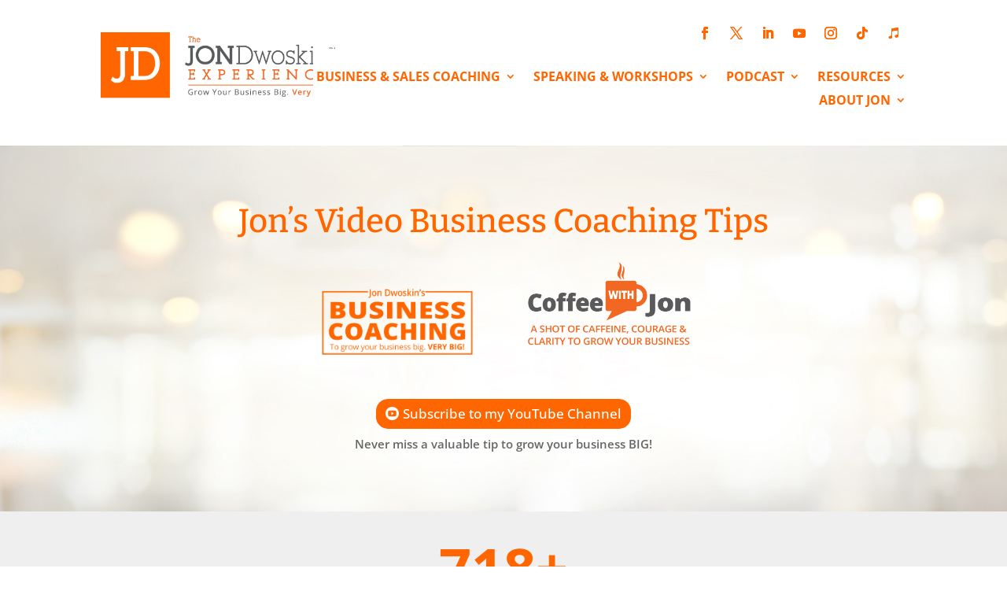

--- FILE ---
content_type: text/css
request_url: https://jondwoskin.com/wp-content/themes/jd-2016/style.css?ver=4.27.4
body_size: 2294
content:
/*
Theme Name:     JD-2016
Description:    Jon Dwoskin Theme
Author:         Jon Dwoskin
Template:       Divi

(optional values you can add: Theme URI, Author URI, Version, License, License URI, Tags, Text Domain)
*/



.et-fixed-header nav li {line-height: 1;}



.icon-itunes {font-weight: 900;}

.et_fixed_nav #logo {
max-height: 100px;
padding-bottom: 4px;
}
 .et-fixed-header #logo {
  max-height: 52px !important;
 padding-top: 10px !important;	 
}

#logo {
	position: relative;
	top:-10px;
	z-index: 20;
}

.et_pb_slide_content {margin-top: 0px;}

#main-header{
    -webkit-box-shadow:none !important;
    -moz-box-shadow:none !important;
    box-shadow:none !important;
}

@media only screen and (max-width: 700px) {
.et_pb_slide_content, .et_pb_more_button, a.et_pb_more_button {
display: block !important;
}
}

@media only screen and (max-width: 700px) {
.et_pb_slide_image, .et_pb_slide_content, .et_pb_more_button, a.et_pb_more_button {
display: block !important;
}
}
#top-menu li a:hover {
color: #F26822;
}

.et_pb_post {padding-bottom: 25px; border-bottom: 1px #E6E6E6 solid;}

.footer-widget .fwidget {
text-align:center !important;
float: none;
}
.bottom-nav {
text-align:center !important;
}
#footer-info{
float:none !important;
text-align:center !important;
}



.et_pb_widget li {border-bottom: 1px dashed #FF6600;  margin-bottom: 6px; padding-bottom: 6px; }



 .testimonials-widget-testimonials2 {border: none;}

.et_pb_slide_image, .et_pb_slide:first-child .et_pb_slide_image img.active {

        -webkit-animation: none !important;

        -moz-animation: none !important;

        -o-animation: none !important;

        -ms-animation: none !important;

        animation: none !important;

}


.icon-itunes {font-weight: 900;}

.et_pb_widget {margin-bottom: 35px;}

.widget_nav_menu {margin-bottom: 35px;}

ul {margin-top: 20px;}
ul li {margin-bottom: 25px;}
li {margin-bottom: 25px;}









.et-fixed-header nav li {line-height: 1;}


@media only screen and ( min-width:981px ) {
    /* Set the slider height */
    .my-slider, .my-slider .et_pb_container { 
        height: 525px !important; 
    }
    .my-slider, .my-slider .et_pb_slide { 
        max-height: 525px; 
    }



@media only screen and ( min-width:981px ) {
    /* Set the slider height */
    .my-slider, .my-slider .et_pb_container { 
        height: 395px !important; 
    }
    .my-slider, .my-slider .et_pb_slide { 
        max-height: 395px; 
    }


	


@media only screen and ( max-width: 479px ) {
.et_pb_slide_content, .et_pb_more_button { display: block !important; }
iframe {height: 100px;}
}


.wp-post-navigation{margin-top: 50px;}





/*Added Jan 19, 2016, Change Post, Project &amp;amp; Archive Page Sidebars from one fourth to one third*/
    .container::before { display:none; }
    .single-project div#left-area {width: 700px;}
    .single-project div#sidebar {width: 300px;}
    .single-post div#left-area {width: 700px;}
    .single-post div#sidebar {width: 300px;}
    .archive div#left-area {width: 700px;}
    .archive div#sidebar {width: 300px;}
    .search div#left-area {width: 700px;}
    .search div#sidebar {width: 300px;}
  
    /* LAPTOP - IPAD LANDSCAPE (981-1100) */
        @media only screen
        and ( min-width: 981px )
        and ( max-width: 1100px ) {
        .single-project div#left-area {width: 630px;}
        .single-project div#sidebar {width: 240px;}
        .single-post div#left-area {width: 630px;}
        .single-post div#sidebar {width: 240px;}
        .archive div#left-area {width: 630px;}
        .archive div#sidebar {width: 240px;}
    .search div#left-area {width: 630px;}
        .search div#sidebar {width: 240px;}}
  
    /* TABLETS - IPAD PORTRAIT (768-980) */
        @media only screen and (max-width : 980px) {
        .single-project div#left-area {width: 700px;}
        .single-project div#sidebar {width: 700px;}
        .single-post div#left-area {width: 700px;}
        .single-post div#sidebar {width: 700px;}
        .archive div#left-area {width: 700px;}
        .archive div#sidebar {width: 700px;}
    .search div#left-area {width: 700px;}
        .search div#sidebar {width: 700px;}}
  
    /* MINI TABLETS - IPHONE LANDSCAPE (480-767) */
        @media only screen and ( max-width: 700px ) {
        .single-project div#left-area {width: 400px;}
        .single-project div#sidebar {width: 270px;}
        .single-post div#left-area {width: 400px;}
        .single-post div#sidebar {width: 270px;}
        .archive div#left-area {width: 400px;}
        .archive div#sidebar {width: 270px;}
    .search div#left-area {width: 400px;}
        .search div#sidebar {width: 270px;}}
  
    /* CELL PHONES - IPHONE PORTRAIT */
        @media only screen and ( max-width: 479px ) {
        .single-post div#left-area {width: 280px;}
        .single-project div#left-area {width: 280px;}
        .single-project div#sidebar {width: 280px;}
        .single-post div#sidebar {width: 280px;}
        .archive div#left-area {width: 280px;}
        .archive div#sidebar {width: 280px;}
    .search div#left-area {width: 280px;}
        .search div#sidebar {width: 280px;}}


h6 {font-size: 26px; font-family: 'Permanent Marker', cursive;}


.et_pb_pricing_content_top {height: 75px; margin-top: -15px;}

.et_pb_pricing_table .et_pb_pricing_table_0 {min-height: 950px !important;}

.et-pb-arrow-prev, .et-pb-arrow-next {color: #ffffff;}










#my_section .et_boxed_layout #page-container .et_pb_row{
width:100%!important;
}


.et_pb_footer_columns1 .fwidget.et_pb_widget {width: 100%!important;max-width: 100%!important;}

.sub-menu {margin-top: -15px !important;}







/* How to Turn Text Into Divi Animated Buttons */
 
    .btn-red {
            font-size: 20px;
            font-weight: 500;
            -moz-border-radius: 3px;
            -webkit-border-radius: 3px;
            border-radius: 3px;
            padding: 8px 20px;
            line-height: 1.7em;
            background: transparent;
            border: 2px solid;
            -webkit-font-smoothing: antialiased;
            -moz-osx-font-smoothing: grayscale;
            -moz-transition: all 0.2s;
            -webkit-transition: all 0.2s;
            transition: all 0.2s;
            position: relative;}
    a.btn-red {
        background-color: #be5555; /* change background color here */
            border: 2px solid transparent;
            color: #fff!important; /* change font color here */
        font-weight: bold;}
    a.btn-red:hover {
        background: #8e3737; /* change background color on hover here */
            border: 2px solid transparent;
            padding: 8px 34px 8px 14px !important;}
    a.btn-red:after {
        font-family: 'ETmodules';
            font-size: 32px;
            opacity: 0;
            speak: none;
            font-style: normal;
            font-weight: normal;
            font-variant: normal;
            text-transform: none;
            line-height: 1;
            -webkit-font-smoothing: antialiased;
            -moz-osx-font-smoothing: grayscale;
            font-size: 32px;
            line-height: 1em;
            content: "\35";
            position: absolute;
            margin-left: -1em;
            -moz-transition: all 0.2s;
            -webkit-transition: all 0.2s;
            transition: all 0.2s;}
    a.btn-red:hover:after {
        opacity:1;
        display: block!important;
            font-family: 'ETmodules';
            speak: none;
            font-style: normal;
            font-weight: normal;
            font-variant: normal;
            text-transform: none;
            line-height: 1;
            -webkit-font-smoothing: antialiased;
            -moz-osx-font-smoothing: grayscale;
            right: 0px;
            top: 5px;
        margin-left: 0;}
	
/* Center Footer on tablet */

@media (max-width: 700px) {
#main-footer .footer-widgets .footer-widget .fwidget .et_pb_widget .widget_text .et_pb_footer_columns1 .fwidget.et_pb_widget { 
text-align: center !important;
}
}

#main-footer .footer-widgets .footer-widget .fwidget .et_pb_widget .widget_text .et_pb_footer_columns1 .fwidget.et_pb_widget .footer-widgets ul.et_pb_social_media_follow { 
display: table; 
margin: 0 auto;
}
}










@media (max-width: 700px) {
#main-footer .et_pb_text { 
text-align: center;
}
#main-footer ul.et_pb_social_media_follow { 
display: table; 
margin: 0 auto;
}
}









/*DIVI POST, PROJECTS, and PRODUCTS - B&W HOVER STATE*/
  
.et_shop_image:hover, .et_portfolio_image:hover, .et_pb_post img:hover {
    -webkit-filter: grayscale(100%);
    -moz-filter: grayscale(100%);
    filter: url("data:image/svg+xml;utf8,#grayscale");
    filter: grayscale(100%);
}
 
.et_pb_post img{-moz-transition: all 0.3s; -webkit-transition: all 0.3s; transition: all 0.3s}
.et_overlay {background: rgba(255, 255, 255, .25);}
.et_overlay:before {color: #fff !important; text-shadow: 0 1px 3px rgba(0,0,0,.3);}
.et_shop_image:hover .et_overlay, .et_portfolio_image:hover .et_overlay { opacity: 1; border: 0 solid #e5e5e5;}






/* Round images */
.circular img {
 border-radius: 50%;
}



.ten-columns .et_pb_module {width: 10%; float: left;}
.nine-columns .et_pb_module {width: 11.11%; float: left;}
.eight-columns .et_pb_module {width: 12.5%; float: left;}
.seven-columns .et_pb_module {width: 14.28%; float: left;}
.six-columns .et_pb_module {width: 16.66%; float: left;}
.five-columns .et_pb_module {width: 20%; float: left;}


#et-info { float:right !important; }

#et-info-phone {float: right !important; font-size: 120% !important; margin-left: 20px !important;}

	
.et_pb_slider .et_pb_slide {
display: none;
float: left;
margin-right: -100%;
position: relative;
width: 100%;
text-align: center;
box-shadow: none;
	list-style: outside none none !important;}
	
	.et_pb_section {
padding: 0;
position: relative;
	}}


.ds-limit-excerpt .post-content p {
    display: none;
}

.custom-blog-readmore .et_pb_post a.more-link {
text-transform:capitalize;
color:#ffffff;
background:#ff6600;
border:solid 1px;
padding-left:5px;
padding-right:5px;
transition:0.5s ease-out;
}

.custom-blog .et_pb_post a.more-link:hover {
color:white;
background:#f48f4a;
letter-spacing:1.5px;
}



/* Setting the breakpoint of the mobile menu */
@media only screen and ( max-width: 1360px ) {
#top-menu-nav, #top-menu {display: none;}
#et_top_search {display: none;}
#et_mobile_nav_menu {display: block;}
}

.et_pb_fullwidth_header_0 .et_pb_fullwidth_header_container {padding-right: 0px; padding-left: 0px !important;}

#page-container .et_pb_section_video_bg .mejs-video {
    height: 100%!important;
}
#page-container .et_pb_section_video_bg video {
    width: 100%!important;
    height: 100%!important;
    object-fit: cover!important;
}


.ds-limit-excerpt .post-content p {
    display: block;
    max-height: .25em;
    overflow: hidden;
}

.single .relatedposts .relatedthumb {
    display: inline-block !important;
	width: 30% !important;
	line-height: 1 !important;
	
}

.page-id-22770 #main-footer {
	display: none;
}

.page-id-23158 #main-footer {
	display: none;
}


--- FILE ---
content_type: text/css
request_url: https://jondwoskin.com/wp-content/et-cache/2301/et-core-unified-tb-39321-tb-36344-deferred-2301.min.css?ver=1768917121
body_size: 1900
content:
.et_pb_row_2_tb_header.et_pb_row{padding-top:0px!important;padding-bottom:0px!important;padding-top:0px;padding-bottom:0px}.et_pb_row_2_tb_header,body #page-container .et-db #et-boc .et-l .et_pb_row_2_tb_header.et_pb_row,body.et_pb_pagebuilder_layout.single #page-container #et-boc .et-l .et_pb_row_2_tb_header.et_pb_row,body.et_pb_pagebuilder_layout.single.et_full_width_page #page-container #et-boc .et-l .et_pb_row_2_tb_header.et_pb_row{max-width:80%}.et_pb_row_2_tb_header{display:flex}.et_pb_image_1_tb_header{padding-top:15px;margin-top:-15px!important;width:190px;max-width:190px;text-align:left;margin-left:0}.et_pb_menu_1_tb_header.et_pb_menu ul li a{font-weight:700;font-size:13px;color:#FF6600!important;line-height:0.9em}.et_pb_menu_1_tb_header.et_pb_menu{background-color:#ffffff}.et_pb_menu_1_tb_header{padding-top:0px;padding-right:2px;padding-bottom:17px;padding-left:2px}.et_pb_menu_1_tb_header.et_pb_menu .et-menu-nav li ul.sub-menu{margin-top:0px!important}.et_pb_menu_1_tb_header.et_pb_menu ul li.current-menu-item a{color:#666666!important}.et_pb_menu_1_tb_header.et_pb_menu .nav li ul{background-color:#ffffff!important;border-color:RGBA(255,255,255,0)}.et_pb_menu_1_tb_header.et_pb_menu .et_mobile_menu{border-color:RGBA(255,255,255,0)}.et_pb_menu_1_tb_header.et_pb_menu .et_mobile_menu,.et_pb_menu_1_tb_header.et_pb_menu .et_mobile_menu ul{background-color:#ffffff!important}.et_pb_menu_1_tb_header .et_pb_menu_inner_container>.et_pb_menu__logo-wrap,.et_pb_menu_1_tb_header .et_pb_menu__logo-slot{width:auto;max-width:100%}.et_pb_menu_1_tb_header .et_pb_menu_inner_container>.et_pb_menu__logo-wrap .et_pb_menu__logo img,.et_pb_menu_1_tb_header .et_pb_menu__logo-slot .et_pb_menu__logo-wrap img{height:auto;max-height:none}.et_pb_menu_1_tb_header .mobile_nav .mobile_menu_bar:before,.et_pb_menu_1_tb_header .et_pb_menu__icon.et_pb_menu__search-button,.et_pb_menu_1_tb_header .et_pb_menu__icon.et_pb_menu__close-search-button,.et_pb_menu_1_tb_header .et_pb_menu__icon.et_pb_menu__cart-button{color:#ff6600}.et_pb_menu_1_tb_header.et_pb_module{margin-left:0px!important;margin-right:auto!important}@media only screen and (min-width:981px){.et_pb_section_2_tb_header{display:none!important}}@media only screen and (max-width:980px){.et_pb_image_1_tb_header .et_pb_image_wrap img{width:auto}}@media only screen and (max-width:767px){.et_pb_image_1_tb_header .et_pb_image_wrap img{width:auto}.et_pb_menu_1_tb_header{width:150px}}div.et_pb_section.et_pb_section_0_tb_footer{background-position:center top;background-blend-mode:multiply;background-image:url(https://jondwoskin.com/wp-content/uploads/2025/08/Jon-Dwoskin-Home-bg-2025c.jpg)!important}.et_pb_section_0_tb_footer.et_pb_section{padding-top:55px;padding-bottom:26px;background-color:rgba(0,0,0,0.41)!important}.et_pb_section_0_tb_footer{width:100%}.et_pb_row_0_tb_footer.et_pb_row{margin-bottom:20px!important}.et_pb_blurb_0_tb_footer.et_pb_blurb .et_pb_module_header,.et_pb_blurb_0_tb_footer.et_pb_blurb .et_pb_module_header a{font-weight:600;font-size:31px;color:#FFFFFF!important;letter-spacing:2px;text-align:center;text-shadow:0em 0.1em 0.1em rgba(0,0,0,0.11)}.et_pb_blurb_0_tb_footer.et_pb_blurb p{line-height:1.1em}.et_pb_blurb_0_tb_footer.et_pb_blurb{font-family:'Bitter',Georgia,"Times New Roman",serif;font-size:23px;color:#FFFFFF!important;letter-spacing:1px;line-height:1.1em;border-color:rgba(255,255,255,0.36)}.et_pb_blurb_0_tb_footer.et_pb_blurb .et_pb_blurb_description a,.et_pb_text_0_tb_footer.et_pb_text,.et_pb_text_0_tb_footer.et_pb_text a,.et_pb_text_1_tb_footer.et_pb_text,.et_pb_text_1_tb_footer.et_pb_text a,.et_pb_text_2_tb_footer.et_pb_text,.et_pb_text_2_tb_footer.et_pb_text a,.et_pb_text_3_tb_footer.et_pb_text,.et_pb_text_3_tb_footer.et_pb_text a,.et_pb_menu_0_tb_footer.et_pb_menu ul li.current-menu-item a{color:#ffffff!important}.et_pb_blurb_0_tb_footer .et_pb_main_blurb_image .et_pb_only_image_mode_wrap,.et_pb_blurb_0_tb_footer .et_pb_main_blurb_image .et-pb-icon{border-radius:50px 50px 50px 50px;overflow:hidden;border-width:5px;border-color:rgba(255,255,255,0.6);padding-top:10px!important;padding-right:10px!important;padding-bottom:10px!important;padding-left:10px!important;margin-top:-5px!important;margin-bottom:-10px!important;background-color:#ff6600}.et_pb_blurb_0_tb_footer:hover .et_pb_main_blurb_image .et_pb_only_image_mode_wrap,.et_pb_blurb_0_tb_footer:hover .et_pb_main_blurb_image .et-pb-icon{border-width:13px}.et_pb_blurb_0_tb_footer .et_pb_main_blurb_image .et_pb_only_image_mode_wrap,.et_pb_blurb_0_tb_footer .et_pb_main_blurb_image .et-pb-icon,.et_pb_blurb_0_tb_footer .et-pb-icon{transition:border 300ms ease 0ms,color 300ms ease 0ms}.et_pb_blurb_0_tb_footer .et-pb-icon{font-size:25px;color:#FFFFFF;font-family:ETmodules!important;font-weight:400!important}.et_pb_blurb_0_tb_footer .et_pb_blurb_content{max-width:700px}.et_pb_blurb_0_tb_footer:hover .et-pb-icon{color:#EDF000}.et_pb_row_1_tb_footer{border-top-width:1px;border-bottom-width:1px;border-top-color:#ffffff;border-bottom-color:#ffffff}.et_pb_row_1_tb_footer,body #page-container .et-db #et-boc .et-l .et_pb_row_1_tb_footer.et_pb_row,body.et_pb_pagebuilder_layout.single #page-container #et-boc .et-l .et_pb_row_1_tb_footer.et_pb_row,body.et_pb_pagebuilder_layout.single.et_full_width_page #page-container #et-boc .et-l .et_pb_row_1_tb_footer.et_pb_row{max-width:1100px}.et_pb_text_0_tb_footer,.et_pb_text_1_tb_footer,.et_pb_text_2_tb_footer,.et_pb_text_3_tb_footer{line-height:2.1em;font-family:'Open Sans',Helvetica,Arial,Lucida,sans-serif;font-size:15px;line-height:2.1em;padding-right:0px!important;padding-left:0px!important;margin-right:0px!important;margin-left:0px!important;list-style:none;padding-left:0!important;-webkit-padding-start:0!important;margin-left:0!important;margin:0!important;text-indent:0!important}.et_pb_text_0_tb_footer a,.et_pb_text_1_tb_footer a,.et_pb_text_2_tb_footer a,.et_pb_text_3_tb_footer a{font-size:15px;line-height:2.1em}.et_pb_image_0_tb_footer{width:170px;max-width:170px;text-align:left;margin-left:0}.et_pb_row_2_tb_footer.et_pb_row{margin-right:auto!important;margin-bottom:22px!important;margin-left:auto!important}.et_pb_text_4_tb_footer{line-height:1.3em;font-size:15px;line-height:1.3em;border-top-color:rgba(255,255,255,0.41);padding-top:0px!important;padding-bottom:0px!important;margin-bottom:0px!important}.et_pb_menu_0_tb_footer.et_pb_menu ul li a{font-weight:700;font-size:30px;color:#ffffff!important}.et_pb_menu_0_tb_footer.et_pb_menu{background-color:rgba(255,255,255,0)}.et_pb_menu_0_tb_footer{padding-top:0px;margin-top:-10px!important}.et_pb_menu_0_tb_footer.et_pb_menu .nav li ul,.et_pb_menu_0_tb_footer.et_pb_menu .et_mobile_menu,.et_pb_menu_0_tb_footer.et_pb_menu .et_mobile_menu ul{background-color:rgba(255,255,255,0)!important}.et_pb_menu_0_tb_footer .et_pb_menu_inner_container>.et_pb_menu__logo-wrap,.et_pb_menu_0_tb_footer .et_pb_menu__logo-slot{width:auto;max-width:100%}.et_pb_menu_0_tb_footer .et_pb_menu_inner_container>.et_pb_menu__logo-wrap .et_pb_menu__logo img,.et_pb_menu_0_tb_footer .et_pb_menu__logo-slot .et_pb_menu__logo-wrap img{height:auto;max-height:none}.et_pb_menu_0_tb_footer .mobile_nav .mobile_menu_bar:before,.et_pb_menu_0_tb_footer .et_pb_menu__icon.et_pb_menu__search-button,.et_pb_menu_0_tb_footer .et_pb_menu__icon.et_pb_menu__close-search-button,.et_pb_menu_0_tb_footer .et_pb_menu__icon.et_pb_menu__cart-button{color:#ff6600}.et_pb_image_0_tb_footer.et_pb_module{margin-left:0px!important;margin-right:auto!important}@media only screen and (max-width:980px){.et_pb_section_0_tb_footer.et_pb_section{padding-top:50px;padding-right:0px;padding-bottom:50px;padding-left:0px}.et_pb_blurb_0_tb_footer.et_pb_blurb .et_pb_module_header,.et_pb_blurb_0_tb_footer.et_pb_blurb .et_pb_module_header a{font-size:23px;text-align:left}.et_pb_blurb_0_tb_footer.et_pb_blurb{font-size:23px}.et_pb_row_1_tb_footer{border-top-width:1px;border-bottom-width:1px;border-top-color:#ffffff;border-bottom-color:#ffffff}.et_pb_text_0_tb_footer,.et_pb_text_0_tb_footer a,.et_pb_text_1_tb_footer,.et_pb_text_1_tb_footer a,.et_pb_text_2_tb_footer,.et_pb_text_2_tb_footer a,.et_pb_text_3_tb_footer,.et_pb_text_3_tb_footer a{font-size:13px}.et_pb_image_0_tb_footer .et_pb_image_wrap img{width:auto}.et_pb_text_4_tb_footer{border-top-color:rgba(255,255,255,0.41);margin-bottom:0px!important}}@media only screen and (max-width:767px){.et_pb_blurb_0_tb_footer.et_pb_blurb .et_pb_module_header,.et_pb_blurb_0_tb_footer.et_pb_blurb .et_pb_module_header a{font-size:28px;line-height:1.5em;text-align:center}.et_pb_blurb_0_tb_footer.et_pb_blurb{font-size:20px}.et_pb_row_1_tb_footer{border-top-width:1px;border-bottom-width:1px;border-top-color:#ffffff;border-bottom-color:#ffffff}.et_pb_row_1_tb_footer.et_pb_row{margin-right:60px!important;margin-left:60px!important}.et_pb_text_0_tb_footer,.et_pb_text_0_tb_footer a,.et_pb_text_1_tb_footer,.et_pb_text_1_tb_footer a,.et_pb_text_2_tb_footer,.et_pb_text_2_tb_footer a,.et_pb_text_3_tb_footer,.et_pb_text_3_tb_footer a{font-size:13px}.et_pb_image_0_tb_footer .et_pb_image_wrap img{width:auto}.et_pb_text_4_tb_footer{border-top-color:rgba(255,255,255,0.41);margin-bottom:25px!important}}div.et_pb_section.et_pb_section_1{background-image:url(https://jondwoskin.com/wp-content/uploads/2025/08/Jon-Dwoskin-Home-bg-2025c.jpg)!important}.et_pb_section_1.et_pb_section{padding-top:50px;padding-bottom:50px;margin-bottom:0px;background-color:#ffffff!important}.et_pb_text_0 h1{font-size:42px}.et_pb_text_0,.et_pb_row_12.et_pb_row{padding-top:0px!important;padding-bottom:0px!important;margin-top:0px!important;margin-bottom:0px!important}.et_pb_image_0{max-width:330px;text-align:center}.et_pb_image_1{margin-top:-35px!important;max-width:250px;text-align:center}.et_pb_button_0_wrapper{margin-bottom:10px!important}body #page-container .et_pb_section .et_pb_button_0{color:#ffffff!important;font-size:17px;padding-right:0.7em!important;padding-left:2em!important;background-color:#ff6600}body #page-container .et_pb_section .et_pb_button_0:after{display:none}body #page-container .et_pb_section .et_pb_button_0:before{content:attr(data-icon);font-family:ETmodules!important;font-weight:400!important;color:#ffffff;line-height:inherit;font-size:inherit!important;opacity:1;margin-left:-1.3em;right:auto;display:inline-block;font-family:ETmodules!important;font-weight:400!important}body #page-container .et_pb_section .et_pb_button_0:hover:before{margin-left:.3em;right:auto;margin-left:-1.3em}.et_pb_button_0,.et_pb_button_0:after,.et_pb_button_1,.et_pb_button_1:after,.et_pb_button_2,.et_pb_button_2:after{transition:all 300ms ease 0ms}.et_pb_text_1.et_pb_text{color:#666666!important}.et_pb_text_1{line-height:1.3em;font-weight:600;font-size:15px;line-height:1.3em;margin-top:0px!important}.et_pb_section_2.et_pb_section{padding-top:35px;margin-top:0px;margin-bottom:25px;background-color:#efefef!important}.et_pb_row_3.et_pb_row{padding-top:0px!important;margin-top:0px!important}.et_pb_row_3,body #page-container .et-db #et-boc .et-l .et_pb_row_3.et_pb_row,body.et_pb_pagebuilder_layout.single #page-container #et-boc .et-l .et_pb_row_3.et_pb_row,body.et_pb_pagebuilder_layout.single.et_full_width_page #page-container #et-boc .et-l .et_pb_row_3.et_pb_row{max-width:780px}.et_pb_number_counter_0.et_pb_number_counter h3,.et_pb_number_counter_0.et_pb_number_counter h1.title,.et_pb_number_counter_0.et_pb_number_counter h2.title,.et_pb_number_counter_0.et_pb_number_counter h4.title,.et_pb_number_counter_0.et_pb_number_counter h5.title,.et_pb_number_counter_0.et_pb_number_counter h6.title{font-size:23px}.et_pb_number_counter_0.et_pb_number_counter .percent p{font-weight:700;color:#ff6600!important}.et_pb_number_counter_0.et_pb_number_counter{padding-top:0px}.et_pb_text_2.et_pb_text,.et_pb_slider.et_pb_module .et_pb_slide_0.et_pb_slide .et_pb_slide_description .et_pb_slide_content{color:#ff6600!important}.et_pb_text_2{line-height:1.3em;font-size:30px;line-height:1.3em;margin-top:7px!important}.et_pb_section_3.et_pb_section{background-color:#ffffff!important}.et_pb_blog_0 .et_pb_post .entry-title,.et_pb_blog_0 .not-found-title{font-size:20px!important;line-height:1.2em!important;text-align:center!important}.et_pb_blog_0 .et_pb_post p,.et_pb_blog_1 .et_pb_post p{line-height:1.4em}.et_pb_blog_0 .et_pb_post .post-content,.et_pb_blog_0.et_pb_bg_layout_light .et_pb_post .post-content p,.et_pb_blog_0.et_pb_bg_layout_dark .et_pb_post .post-content p{font-size:14px;line-height:1.4em;text-align:center}.et_pb_blog_0 .et_pb_post .post-meta,.et_pb_blog_0 .et_pb_post .post-meta a,#left-area .et_pb_blog_0 .et_pb_post .post-meta,#left-area .et_pb_blog_0 .et_pb_post .post-meta a{text-align:center}.et_pb_blog_0 .et_pb_post div.post-content a.more-link,.et_pb_blog_1 .et_pb_post div.post-content a.more-link{font-size:12px}.et_pb_blog_1 .et_pb_post .entry-title,.et_pb_blog_1 .not-found-title{font-size:20px!important;line-height:1.2em!important}.et_pb_blog_1 .et_pb_post .post-content,.et_pb_blog_1.et_pb_bg_layout_light .et_pb_post .post-content p,.et_pb_blog_1.et_pb_bg_layout_dark .et_pb_post .post-content p{font-size:14px;line-height:1.4em}.et_pb_divider_0:before,.et_pb_divider_1:before{border-top-color:#ffffff;border-top-width:30px}body #page-container .et_pb_section .et_pb_button_1{color:#ffffff!important;border-radius:10px;letter-spacing:0px;background-color:#ff6600}body #page-container .et_pb_section .et_pb_button_1:hover,body #page-container .et_pb_section .et_pb_button_2:hover{letter-spacing:0px!important}body #page-container .et_pb_section .et_pb_button_2{color:#ffffff!important;border-radius:10px;background-color:#ff6600}.et_pb_section_4.et_pb_section{padding-top:0px;padding-bottom:0px;background-color:rgba(219,219,219,0.34)!important}.et_pb_slide_0,.et_pb_slider .et_pb_slide_0{background-color:rgba(255,255,255,0)}.et_pb_slider_0.et_pb_slider .et_pb_slide_content{font-size:19px!important;color:#686868!important}.et_pb_slider_0.et_pb_slider{overflow-x:hidden;overflow-y:hidden}.et_pb_slider_0 .et_pb_slide_description,.et_pb_slider_fullwidth_off.et_pb_slider_0 .et_pb_slide_description{padding-top:50px;padding-right:0px;padding-bottom:50px;padding-left:0px}.et_pb_column_6{padding-top:0px;padding-right:0px}@media only screen and (min-width:981px){.et_pb_row_3.et_pb_row{padding-top:0px}.et_pb_blog_1{display:none!important}.et_pb_row_12.et_pb_row{padding-top:0px;padding-bottom:0px}}@media only screen and (max-width:980px){.et_pb_section_1.et_pb_section,.et_pb_section_3.et_pb_section,.et_pb_section_4.et_pb_section{padding-top:50px;padding-right:0px;padding-bottom:50px;padding-left:0px}.et_pb_text_0 h1{font-size:42px}.et_pb_image_0 .et_pb_image_wrap img,.et_pb_image_1 .et_pb_image_wrap img{width:auto}body #page-container .et_pb_section .et_pb_button_0:before{line-height:inherit;font-size:inherit!important;margin-left:-1.3em;right:auto;display:inline-block;opacity:1;content:attr(data-icon);font-family:ETmodules!important;font-weight:400!important}body #page-container .et_pb_section .et_pb_button_0:after{display:none}body #page-container .et_pb_section .et_pb_button_0:hover:before{margin-left:.3em;right:auto;margin-left:-1.3em}.et_pb_text_2{margin-left:0px!important}body #page-container .et_pb_section .et_pb_button_1:after,body #page-container .et_pb_section .et_pb_button_2:after{display:inline-block;opacity:0}body #page-container .et_pb_section .et_pb_button_2:hover:after{opacity:1}}@media only screen and (min-width:768px) and (max-width:980px){.et_pb_blog_0,.et_pb_divider_0,.et_pb_divider_1{display:none!important}}@media only screen and (max-width:767px){.et_pb_text_0 h1{font-size:42px}.et_pb_image_0 .et_pb_image_wrap img,.et_pb_image_1 .et_pb_image_wrap img{width:auto}body #page-container .et_pb_section .et_pb_button_0:before{line-height:inherit;font-size:inherit!important;margin-left:-1.3em;right:auto;display:inline-block;opacity:1;content:attr(data-icon);font-family:ETmodules!important;font-weight:400!important}body #page-container .et_pb_section .et_pb_button_0:after{display:none}body #page-container .et_pb_section .et_pb_button_0:hover:before{margin-left:.3em;right:auto;margin-left:-1.3em}.et_pb_blog_0,.et_pb_divider_0,.et_pb_divider_1{display:none!important}body #page-container .et_pb_section .et_pb_button_1:after,body #page-container .et_pb_section .et_pb_button_2:after{display:inline-block;opacity:0}body #page-container .et_pb_section .et_pb_button_2:hover:after{opacity:1}.et_pb_column_0,.et_pb_column_5,.et_pb_column_6,.et_pb_column_9,.et_pb_column_12{padding-top:25px;padding-bottom:25px}}